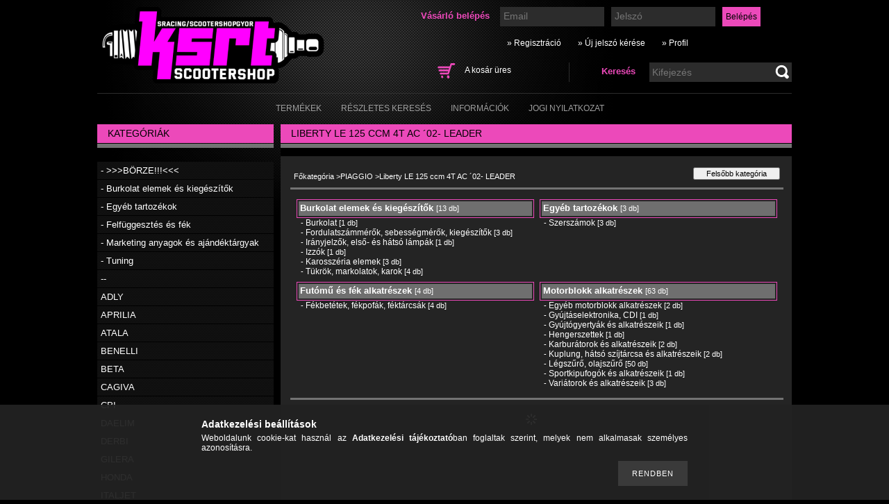

--- FILE ---
content_type: text/html; charset=UTF-8
request_url: http://scootershopgyor.hu/sct/530402/Liberty-LE-125-ccm-4T-AC-02-LEADER
body_size: 14462
content:
<!DOCTYPE html PUBLIC "-//W3C//DTD XHTML 1.0 Transitional//EN" "http://www.w3.org/TR/xhtml1/DTD/xhtml1-transitional.dtd">
<html xmlns="http://www.w3.org/1999/xhtml" lang="hu" xml:lang="hu" lang="hu" xml:lang="hu">
<head>
<meta http-equiv="Content-Type" content="text/html; charset=utf-8">
<meta http-equiv="Content-Language" content="HU">
<meta http-equiv="Cache-Control" content="no-cache">
<meta name="description" content="Liberty LE 125 ccm 4T AC &acute;02- LEADER, PIAGGIO, Robogó alkatrészek a legjobb áron!">
<meta name="robots" content="index, follow">
<meta http-equiv="X-UA-Compatible" content="IE=Edge">
<meta property="og:site_name" content="Scootershop robogó tuning alkatrész" />
<meta property="og:title" content="Liberty LE 125 ccm 4T AC &acute;02- LEADER - PIAGGIO - Scoot">
<meta property="og:description" content="Liberty LE 125 ccm 4T AC &acute;02- LEADER, PIAGGIO, Robogó alkatrészek a legjobb áron!">
<meta property="og:type" content="website">
<meta property="og:url" content="http://scootershopgyor.hu/sct/530402/Liberty-LE-125-ccm-4T-AC-02-LEADER">

<title>Liberty LE 125 ccm 4T AC &acute;02- LEADER - PIAGGIO - Scoot</title>


<script type="text/javascript">
var service_type="shop";
var shop_url_main="http://scootershopgyor.hu";
var actual_lang="hu";
var money_len="0";
var money_thousend=" ";
var money_dec=",";
var shop_id=6087;
var unas_design_url="http:"+"/"+"/"+"scootershopgyor.hu"+"/"+"!common_design"+"/"+"base"+"/"+"000404"+"/";
var unas_design_code='000404';
var unas_base_design_code='2';
var unas_design_ver=2;
var unas_design_subver=0;
var unas_shop_url='http://scootershopgyor.hu';
var price_nullcut_disable=1;
var config_plus=new Array();
config_plus['cart_redirect']=1;
config_plus['money_type']='Ft';
config_plus['money_type_display']='Ft';
var lang_text=new Array();

var UNAS = UNAS || {};
UNAS.shop={"base_url":'http://scootershopgyor.hu',"domain":'scootershopgyor.hu',"username":'scootershop',"id":6087,"lang":'hu',"currency_type":'Ft',"currency_code":'HUF',"currency_rate":'1',"currency_length":0,"base_currency_length":0,"canonical_url":'http://scootershopgyor.hu/sct/530402/Liberty-LE-125-ccm-4T-AC-02-LEADER'};
UNAS.design={"code":'000404',"page":'cat'};
UNAS.api_auth="33eb9bb307bf5d77ae64b45bfefbf15a";
UNAS.customer={"email":'',"id":0,"group_id":0,"without_registration":0};
UNAS.shop["category_id"]="530402";
UNAS.shop["only_private_customer_can_purchase"] = false;
 

UNAS.text = {
    "button_overlay_close": `Bezár`,
    "popup_window": `Felugró ablak`,
    "list": `lista`,
    "updating_in_progress": `frissítés folyamatban`,
    "updated": `frissítve`,
    "is_opened": `megnyitva`,
    "is_closed": `bezárva`,
    "deleted": `törölve`,
    "consent_granted": `hozzájárulás megadva`,
    "consent_rejected": `hozzájárulás elutasítva`,
    "field_is_incorrect": `mező hibás`,
    "error_title": `Hiba!`,
    "product_variants": `termék változatok`,
    "product_added_to_cart": `A termék a kosárba került`,
    "product_added_to_cart_with_qty_problem": `A termékből csak [qty_added_to_cart] [qty_unit] került kosárba`,
    "product_removed_from_cart": `A termék törölve a kosárból`,
    "reg_title_name": `Név`,
    "reg_title_company_name": `Cégnév`,
    "number_of_items_in_cart": `Kosárban lévő tételek száma`,
    "cart_is_empty": `A kosár üres`,
    "cart_updated": `A kosár frissült`
};


UNAS.text["delete_from_compare"]= `Törlés összehasonlításból`;
UNAS.text["comparison"]= `Összehasonlítás`;

UNAS.text["delete_from_favourites"]= `Törlés a kedvencek közül`;
UNAS.text["add_to_favourites"]= `Kedvencekhez`;






window.lazySizesConfig=window.lazySizesConfig || {};
window.lazySizesConfig.loadMode=1;
window.lazySizesConfig.loadHidden=false;

window.dataLayer = window.dataLayer || [];
function gtag(){dataLayer.push(arguments)};
gtag('js', new Date());
</script>

<script src="http://scootershopgyor.hu/!common_packages/jquery/jquery-1.7.2.js?mod_time=1759314984" type="text/javascript"></script>
<script src="http://scootershopgyor.hu/!common_packages/jquery/plugins/bgiframe/bgiframe.js?mod_time=1759314984" type="text/javascript"></script>
<script src="http://scootershopgyor.hu/!common_packages/jquery/plugins/ajaxqueue/ajaxqueue.js?mod_time=1759314984" type="text/javascript"></script>
<script src="http://scootershopgyor.hu/!common_packages/jquery/plugins/color/color.js?mod_time=1759314984" type="text/javascript"></script>
<script src="http://scootershopgyor.hu/!common_packages/jquery/plugins/autocomplete/autocomplete.js?mod_time=1759314984" type="text/javascript"></script>
<script src="http://scootershopgyor.hu/!common_packages/jquery/plugins/cookie/cookie.js?mod_time=1759314984" type="text/javascript"></script>
<script src="http://scootershopgyor.hu/!common_packages/jquery/plugins/tools/tools-1.2.7.js?mod_time=1759314984" type="text/javascript"></script>
<script src="http://scootershopgyor.hu/!common_packages/jquery/plugins/nivoslider/nivoslider.js?mod_time=1759314984" type="text/javascript"></script>
<script src="http://scootershopgyor.hu/!common_packages/jquery/own/shop_common/exploded/common.js?mod_time=1764831093" type="text/javascript"></script>
<script src="http://scootershopgyor.hu/!common_packages/jquery/own/shop_common/exploded/common_overlay.js?mod_time=1759314984" type="text/javascript"></script>
<script src="http://scootershopgyor.hu/!common_packages/jquery/own/shop_common/exploded/common_shop_popup.js?mod_time=1759314984" type="text/javascript"></script>
<script src="http://scootershopgyor.hu/!common_packages/jquery/own/shop_common/exploded/common_start_checkout.js?mod_time=1759314984" type="text/javascript"></script>
<script src="http://scootershopgyor.hu/!common_packages/jquery/own/shop_common/exploded/design_1500.js?mod_time=1759314984" type="text/javascript"></script>
<script src="http://scootershopgyor.hu/!common_packages/jquery/own/shop_common/exploded/function_change_address_on_order_methods.js?mod_time=1759314984" type="text/javascript"></script>
<script src="http://scootershopgyor.hu/!common_packages/jquery/own/shop_common/exploded/function_check_password.js?mod_time=1759314984" type="text/javascript"></script>
<script src="http://scootershopgyor.hu/!common_packages/jquery/own/shop_common/exploded/function_check_zip.js?mod_time=1767692285" type="text/javascript"></script>
<script src="http://scootershopgyor.hu/!common_packages/jquery/own/shop_common/exploded/function_compare.js?mod_time=1759314984" type="text/javascript"></script>
<script src="http://scootershopgyor.hu/!common_packages/jquery/own/shop_common/exploded/function_customer_addresses.js?mod_time=1759314984" type="text/javascript"></script>
<script src="http://scootershopgyor.hu/!common_packages/jquery/own/shop_common/exploded/function_delivery_point_select.js?mod_time=1759314984" type="text/javascript"></script>
<script src="http://scootershopgyor.hu/!common_packages/jquery/own/shop_common/exploded/function_favourites.js?mod_time=1759314984" type="text/javascript"></script>
<script src="http://scootershopgyor.hu/!common_packages/jquery/own/shop_common/exploded/function_infinite_scroll.js?mod_time=1759314984" type="text/javascript"></script>
<script src="http://scootershopgyor.hu/!common_packages/jquery/own/shop_common/exploded/function_language_and_currency_change.js?mod_time=1759314984" type="text/javascript"></script>
<script src="http://scootershopgyor.hu/!common_packages/jquery/own/shop_common/exploded/function_param_filter.js?mod_time=1764233415" type="text/javascript"></script>
<script src="http://scootershopgyor.hu/!common_packages/jquery/own/shop_common/exploded/function_postsale.js?mod_time=1759314984" type="text/javascript"></script>
<script src="http://scootershopgyor.hu/!common_packages/jquery/own/shop_common/exploded/function_product_print.js?mod_time=1759314984" type="text/javascript"></script>
<script src="http://scootershopgyor.hu/!common_packages/jquery/own/shop_common/exploded/function_product_subscription.js?mod_time=1759314984" type="text/javascript"></script>
<script src="http://scootershopgyor.hu/!common_packages/jquery/own/shop_common/exploded/function_recommend.js?mod_time=1759314984" type="text/javascript"></script>
<script src="http://scootershopgyor.hu/!common_packages/jquery/own/shop_common/exploded/function_saved_cards.js?mod_time=1759314984" type="text/javascript"></script>
<script src="http://scootershopgyor.hu/!common_packages/jquery/own/shop_common/exploded/function_saved_filter_delete.js?mod_time=1759314984" type="text/javascript"></script>
<script src="http://scootershopgyor.hu/!common_packages/jquery/own/shop_common/exploded/function_search_smart_placeholder.js?mod_time=1759314984" type="text/javascript"></script>
<script src="http://scootershopgyor.hu/!common_packages/jquery/own/shop_common/exploded/function_vote.js?mod_time=1759314984" type="text/javascript"></script>
<script src="http://scootershopgyor.hu/!common_packages/jquery/own/shop_common/exploded/page_cart.js?mod_time=1767791927" type="text/javascript"></script>
<script src="http://scootershopgyor.hu/!common_packages/jquery/own/shop_common/exploded/page_customer_addresses.js?mod_time=1759314984" type="text/javascript"></script>
<script src="http://scootershopgyor.hu/!common_packages/jquery/own/shop_common/exploded/page_order_checkout.js?mod_time=1759314984" type="text/javascript"></script>
<script src="http://scootershopgyor.hu/!common_packages/jquery/own/shop_common/exploded/page_order_details.js?mod_time=1759314984" type="text/javascript"></script>
<script src="http://scootershopgyor.hu/!common_packages/jquery/own/shop_common/exploded/page_order_methods.js?mod_time=1760086915" type="text/javascript"></script>
<script src="http://scootershopgyor.hu/!common_packages/jquery/own/shop_common/exploded/page_order_return.js?mod_time=1759314984" type="text/javascript"></script>
<script src="http://scootershopgyor.hu/!common_packages/jquery/own/shop_common/exploded/page_order_send.js?mod_time=1759314984" type="text/javascript"></script>
<script src="http://scootershopgyor.hu/!common_packages/jquery/own/shop_common/exploded/page_order_subscriptions.js?mod_time=1759314984" type="text/javascript"></script>
<script src="http://scootershopgyor.hu/!common_packages/jquery/own/shop_common/exploded/page_order_verification.js?mod_time=1759314984" type="text/javascript"></script>
<script src="http://scootershopgyor.hu/!common_packages/jquery/own/shop_common/exploded/page_product_details.js?mod_time=1759314984" type="text/javascript"></script>
<script src="http://scootershopgyor.hu/!common_packages/jquery/own/shop_common/exploded/page_product_list.js?mod_time=1759314984" type="text/javascript"></script>
<script src="http://scootershopgyor.hu/!common_packages/jquery/own/shop_common/exploded/page_product_reviews.js?mod_time=1759314984" type="text/javascript"></script>
<script src="http://scootershopgyor.hu/!common_packages/jquery/own/shop_common/exploded/page_reg.js?mod_time=1759314984" type="text/javascript"></script>

<link href="http://scootershopgyor.hu/!common_packages/jquery/plugins/autocomplete/autocomplete.css?mod_time=1759314984" rel="stylesheet" type="text/css">
<link href="http://scootershopgyor.hu/!common_design/base/000001/css/common.css?mod_time=1763385135" rel="stylesheet" type="text/css">
<link href="http://scootershopgyor.hu/!common_design/base/000001/css/page.css?mod_time=1759314985" rel="stylesheet" type="text/css">
<link href="http://scootershopgyor.hu/!common_design/base/000002/css/page_artlist_2.css?mod_time=1759314985" rel="stylesheet" type="text/css">
<link href="http://scootershopgyor.hu/!common_design/base/000001/css/box.css?mod_time=1759314985" rel="stylesheet" type="text/css">
<link href="http://scootershopgyor.hu/!common_design/base/000404/css/layout.css?mod_time=1759314986" rel="stylesheet" type="text/css">
<link href="http://scootershopgyor.hu/!common_design/base/000001/css/design.css?mod_time=1759314985" rel="stylesheet" type="text/css">
<link href="http://scootershopgyor.hu/!common_design/base/000404/css/design_custom.css?mod_time=1759314986" rel="stylesheet" type="text/css">
<link href="http://scootershopgyor.hu/!common_design/base/000404/css/custom.css?mod_time=1759314986" rel="stylesheet" type="text/css">

<link href="http://scootershopgyor.hu/sct/530402/Liberty-LE-125-ccm-4T-AC-02-LEADER" rel="canonical">
<link href="http://scootershopgyor.hu/shop_ordered/6087/design_pic/favicon.ico" rel="shortcut icon">
<script type="text/javascript">
        gtag('consent', 'default', {
           'ad_storage': 'granted',
           'ad_user_data': 'granted',
           'ad_personalization': 'granted',
           'analytics_storage': 'granted',
           'functionality_storage': 'granted',
           'personalization_storage': 'granted',
           'security_storage': 'granted'
        });

    
        gtag('consent', 'update', {
           'ad_storage': 'granted',
           'ad_user_data': 'granted',
           'ad_personalization': 'granted',
           'analytics_storage': 'granted',
           'functionality_storage': 'granted',
           'personalization_storage': 'granted',
           'security_storage': 'granted'
        });

        </script>
    
</head>

<body class='design_ver2' id="ud_shop_cat">
<div id="image_to_cart" style="display:none; position:absolute; z-index:100000;"></div>
<div class="overlay_common overlay_warning" id="overlay_cart_add"></div>
<script type="text/javascript">$(document).ready(function(){ overlay_init("cart_add",{"onBeforeLoad":false}); });</script>
<div class="overlay_common overlay_dialog" id="overlay_save_filter"></div>
<script type="text/javascript">$(document).ready(function(){ overlay_init("save_filter",{"closeOnEsc":true,"closeOnClick":true}); });</script>
<div id="overlay_login_outer"></div>	
	<script type="text/javascript">
	$(document).ready(function(){
	    var login_redir_init="";

		$("#overlay_login_outer").overlay({
			onBeforeLoad: function() {
                var login_redir_temp=login_redir_init;
                if (login_redir_act!="") {
                    login_redir_temp=login_redir_act;
                    login_redir_act="";
                }

									$.ajax({
						type: "GET",
						async: true,
						url: "http://scootershopgyor.hu/shop_ajax/ajax_popup_login.php",
						data: {
							shop_id:"6087",
							lang_master:"hu",
                            login_redir:login_redir_temp,
							explicit:"ok",
							get_ajax:"1"
						},
						success: function(data){
							$("#overlay_login_outer").html(data);
							if (unas_design_ver >= 5) $("#overlay_login_outer").modal('show');
							$('#overlay_login1 input[name=shop_pass_login]').keypress(function(e) {
								var code = e.keyCode ? e.keyCode : e.which;
								if(code.toString() == 13) {		
									document.form_login_overlay.submit();		
								}	
							});	
						}
					});
								},
			top: 200,
			mask: {
	color: "#000000",
	loadSpeed: 200,
	maskId: "exposeMaskOverlay",
	opacity: 0.7
},
			closeOnClick: (config_plus['overlay_close_on_click_forced'] === 1),
			onClose: function(event, overlayIndex) {
				$("#login_redir").val("");
			},
			load: false
		});
		
			});
	function overlay_login() {
		$(document).ready(function(){
			$("#overlay_login_outer").overlay().load();
		});
	}
	function overlay_login_remind() {
        if (unas_design_ver >= 5) {
            $("#overlay_remind").overlay().load();
        } else {
            $(document).ready(function () {
                $("#overlay_login_outer").overlay().close();
                setTimeout('$("#overlay_remind").overlay().load();', 250);
            });
        }
	}

    var login_redir_act="";
    function overlay_login_redir(redir) {
        login_redir_act=redir;
        $("#overlay_login_outer").overlay().load();
    }
	</script>  
	<div class="overlay_common overlay_info" id="overlay_remind"></div>
<script type="text/javascript">$(document).ready(function(){ overlay_init("remind",[]); });</script>

	<script type="text/javascript">
    	function overlay_login_error_remind() {
		$(document).ready(function(){
			load_login=0;
			$("#overlay_error").overlay().close();
			setTimeout('$("#overlay_remind").overlay().load();', 250);	
		});
	}
	</script>  
	<div class="overlay_common overlay_info" id="overlay_newsletter"></div>
<script type="text/javascript">$(document).ready(function(){ overlay_init("newsletter",[]); });</script>

<script type="text/javascript">
function overlay_newsletter() {
    $(document).ready(function(){
        $("#overlay_newsletter").overlay().load();
    });
}
</script>
<div class="overlay_common overlay_error" id="overlay_script"></div>
<script type="text/javascript">$(document).ready(function(){ overlay_init("script",[]); });</script>
    <script>
    $(document).ready(function() {
        $.ajax({
            type: "GET",
            url: "http://scootershopgyor.hu/shop_ajax/ajax_stat.php",
            data: {master_shop_id:"6087",get_ajax:"1"}
        });
    });
    </script>
    

<div id='banner_popup_content'></div>

<!--display none begin-->

<!--display none end-->

<div id="container">
	
	<div id="header">
    	<div id="header_container">
        	<div id='head_content'><!-- UnasElement {type:slide} -->
<div id="head_slide" class="nivoSlider" style="width:400px; height:110px;">
	<a id="head_slide_0" href="http://scootershopgyor.hu/"><img src="http://scootershopgyor.hu/shop_pic.php?time=1612276180&width=400&height=110&design_element=head_slide_0.png" width="400" height="110" border="0" title="Kokusz Scooter Racing Team" alt="Kokusz Scooter Racing Team" style="width:400px; height:110px;" /></a>
</div>
</div>
            <div id="header_content">
            	<div id="header_login">
                    <div id='box_login_content' class='box_content'>
    
        

        
        

        
            
                <form name="form_login" action="http://scootershopgyor.hu/shop_logincheck.php" method="post"><input name="file_back" type="hidden" value="/sct/530402/Liberty-LE-125-ccm-4T-AC-02-LEADER"><input type="hidden" name="login_redir" value="" id="login_redir">
                <div class='box_login_field' id='box_login_email'><label><span class="text_small">Email:</span></label><span class="text_input"><input name="shop_user_login" id="shop_user_login" type="text" maxlength="100" class="text_small" placeholder="Email" /></span></div>
                <div class='box_login_field' id='box_login_pass'><label><span class="text_small">Jelszó:</span></label><span class="text_input"><input name="shop_pass_login" id="shop_pass_login" type="password" maxlength="100" class="text_small" placeholder="Jelszó" /></span></div>
                
                <div class='box_login_button'><span class='text_button'><input name="Submit" type="submit" value="Belépés" class="text_small" /></span></div>
                
                
                </form>
            

            
        

    
</div> 
                    <div id="login_title"><h3>Vásárló belépés</h3></div>
                </div>
             	<div id="header_nav">               
                    <ul>
                        <li class="header_pd0"><a href="http://scootershopgyor.hu/shop_reg.php"><strong>&raquo; Regisztráció</strong></a></li>
                        <li>
    

        
        <script type='text/javascript'>
            function overlay_remind() {
                $(document).ready(function(){
                    $("#overlay_remind").overlay().load();
                });
            }
        </script>
        <a href="javascript:overlay_remind();" class="text_normal">&raquo; Új jelszó kérése</a>
        

        

    
</li> 
                        <li><a href="http://scootershopgyor.hu/shop_order_track.php"><strong>&raquo; Profil</strong></a></li>           
                    </ul>   
                </div> 
                <div id="header_search_cart">              
                	<div id="header_search">                
                		<div id="search_title"><h3>Keresés</h3></div>
                		<div id='box_search_content' class='box_content'>
    <form name="form_include_search" id="form_include_search" action="http://scootershopgyor.hu/shop_search.php" method="get">
        <div class='box_search_field'><label><span class="text_small">Kifejezés:</span></label><span class="text_input"><input name="q" id="box_search_input" type="text" maxlength="255" class="text_small js-search-input" value="" placeholder="Kifejezés" /></span></div>
        <div class='box_search_button'><span class="text_button"><input type="submit" value="" class="text_small" /></span></div>
    </form>
</div>
                        <div class="clear_fix"></div> 
                    </div>
                    <div id="header_cart">
                        <div id="shop_cart"></div>
                        <div id='box_cart_content' class='box_content'>

    

    

    
        <div class='box_cart_item'>
            <a href='http://scootershopgyor.hu/shop_cart.php' class='text_small'>
                <span class='text_small'>
                    

                    

                    
                        <span class='box_cart_empty'>A kosár üres</span>
                        
                    
                </span>
            </a>
        </div>
    

    

    

    

    

    

    
        <script type="text/javascript">
            $("#header_cart").click(function() {
                document.location.href="http://scootershopgyor.hu/shop_cart.php";
            });
        </script>
    

</div>
                        <div class="clear_fix"></div>
                    </div>                      
                    <div class="clear_fix"></div> 
                </div>        
            </div>
            <div class="clear_fix"></div> 
        </div>	
        <div id="header_menu">
        	<div id="menu_content3"><ul><li class="menu_item_1"><span class="menu_item_inner"><a href="http://scootershopgyor.hu/sct/0/"><strong>Termékek</strong></a></span></li><li class="menu_item_2"><span class="menu_item_inner"><a href="http://scootershopgyor.hu/shop_searchcomplex.php"><strong>Részletes keresés</strong></a></span></li><li class="menu_item_3"><span class="menu_item_inner"><a href="http://scootershopgyor.hu/shop_contact.php"><strong>Információk</strong></a></span></li><li class="menu_item_4"><span class="menu_item_inner"><a href="http://scootershopgyor.hu/shop_help.php"><strong>Jogi Nyilatkozat</strong></a></span></li></ul></div><script type="text/javascript">
	$("#menu_content3 a").each(function() {
		if($(this).attr("href")==document.location.href) {
			$(this).parents("li:first").addClass("selected_menu");
		}
	});
</script>

        </div>
    </div>
    
    <div id="content">
        <div id="content_container_outer"><div id="content_container"><div id="content_container_inner">    
        	
            <div id="left">
                <div id="box_left">
                
                                        
                
                    <div id='box_container_shop_cat' class='box_container_1'>
                    <div class="box_left_title">Kategóriák</div>
                    <div class="box_left_bg"></div>
                    <div class="box_left_container"><div id='box_cat_content' class='box_content box_cat_type_normal'><ul id='box_cat_main'><li id='box_cat_1_368581' class=''><span class='text_small box_cat_style0 box_cat_level0 text_style_strong'><a href='http://scootershopgyor.hu/spl/368581/-BORZE' class='text_small text_style_strong box_cat_click_level0' > - >>>BÖRZE!!!<<<</a></span></li><li id='box_cat_1_771443' class=' hasChildren'><span class='text_small box_cat_style0 box_cat_level0 text_style_strong'><a href='http://scootershopgyor.hu/sct/771443/-Burkolat-elemek-es-kiegeszitok' class='text_small text_style_strong box_cat_click_level0' >- Burkolat elemek és kiegészítők</a></span></li><li id='box_cat_1_672072' class=' hasChildren'><span class='text_small box_cat_style0 box_cat_level0 text_style_strong'><a href='http://scootershopgyor.hu/sct/672072/-Egyeb-tartozekok' class='text_small text_style_strong box_cat_click_level0' >- Egyéb tartozékok</a></span></li><li id='box_cat_1_535178' class=' hasChildren'><span class='text_small box_cat_style0 box_cat_level0 text_style_strong'><a href='http://scootershopgyor.hu/sct/535178/-Felfuggesztes-es-fek' class='text_small text_style_strong box_cat_click_level0' >- Felfüggesztés és fék</a></span></li><li id='box_cat_1_917335' class=''><span class='text_small box_cat_style0 box_cat_level0 text_style_strong'><a href='http://scootershopgyor.hu/spl/917335/-Marketing-anyagok-es-ajandektargyak' class='text_small text_style_strong box_cat_click_level0' >- Marketing anyagok és ajándéktárgyak</a></span></li><li id='box_cat_1_568497' class=' hasChildren'><span class='text_small box_cat_style0 box_cat_level0 text_style_strong'><a href='http://scootershopgyor.hu/sct/568497/-Tuning' class='text_small text_style_strong box_cat_click_level0' >- Tuning</a></span></li><li id='box_cat_1_722729' class=' hasChildren'><span class='text_small box_cat_style0 box_cat_level0 text_style_strong'><a href='http://scootershopgyor.hu/sct/722729/' class='text_small text_style_strong box_cat_click_level0' >--</a></span></li><li id='box_cat_1_471471' class=' hasChildren'><span class='text_small box_cat_style0 box_cat_level0 text_style_strong'><a href='http://scootershopgyor.hu/sct/471471/ADLY' class='text_small text_style_strong box_cat_click_level0' >ADLY</a></span></li><li id='box_cat_1_114186' class=' hasChildren'><span class='text_small box_cat_style0 box_cat_level0 text_style_strong'><a href='http://scootershopgyor.hu/sct/114186/APRILIA' class='text_small text_style_strong box_cat_click_level0' >APRILIA</a></span></li><li id='box_cat_1_527092' class=' hasChildren'><span class='text_small box_cat_style0 box_cat_level0 text_style_strong'><a href='http://scootershopgyor.hu/sct/527092/ATALA' class='text_small text_style_strong box_cat_click_level0' >ATALA</a></span></li><li id='box_cat_1_449522' class=' hasChildren'><span class='text_small box_cat_style0 box_cat_level0 text_style_strong'><a href='http://scootershopgyor.hu/sct/449522/BENELLI' class='text_small text_style_strong box_cat_click_level0' >BENELLI</a></span></li><li id='box_cat_1_871513' class=' hasChildren'><span class='text_small box_cat_style0 box_cat_level0 text_style_strong'><a href='http://scootershopgyor.hu/sct/871513/BETA' class='text_small text_style_strong box_cat_click_level0' >BETA</a></span></li><li id='box_cat_1_137179' class=' hasChildren'><span class='text_small box_cat_style0 box_cat_level0 text_style_strong'><a href='http://scootershopgyor.hu/sct/137179/CAGIVA' class='text_small text_style_strong box_cat_click_level0' >CAGIVA</a></span></li><li id='box_cat_1_152865' class=' hasChildren'><span class='text_small box_cat_style0 box_cat_level0 text_style_strong'><a href='http://scootershopgyor.hu/sct/152865/CPI' class='text_small text_style_strong box_cat_click_level0' >CPI</a></span></li><li id='box_cat_1_109878' class=' hasChildren'><span class='text_small box_cat_style0 box_cat_level0 text_style_strong'><a href='http://scootershopgyor.hu/sct/109878/DAELIM' class='text_small text_style_strong box_cat_click_level0' >DAELIM</a></span></li><li id='box_cat_1_170213' class=' hasChildren'><span class='text_small box_cat_style0 box_cat_level0 text_style_strong'><a href='http://scootershopgyor.hu/sct/170213/DERBI' class='text_small text_style_strong box_cat_click_level0' >DERBI</a></span></li><li id='box_cat_1_915252' class=' hasChildren'><span class='text_small box_cat_style0 box_cat_level0 text_style_strong'><a href='http://scootershopgyor.hu/sct/915252/GILERA' class='text_small text_style_strong box_cat_click_level0' >GILERA</a></span></li><li id='box_cat_1_366872' class=' hasChildren'><span class='text_small box_cat_style0 box_cat_level0 text_style_strong'><a href='http://scootershopgyor.hu/sct/366872/HONDA' class='text_small text_style_strong box_cat_click_level0' >HONDA</a></span></li><li id='box_cat_1_212125' class=' hasChildren'><span class='text_small box_cat_style0 box_cat_level0 text_style_strong'><a href='http://scootershopgyor.hu/sct/212125/ITALJET' class='text_small text_style_strong box_cat_click_level0' >ITALJET</a></span></li><li id='box_cat_1_655524' class=' hasChildren'><span class='text_small box_cat_style0 box_cat_level0 text_style_strong'><a href='http://scootershopgyor.hu/sct/655524/KEEWAY' class='text_small text_style_strong box_cat_click_level0' >KEEWAY</a></span></li><li id='box_cat_1_869601' class=' hasChildren'><span class='text_small box_cat_style0 box_cat_level0 text_style_strong'><a href='http://scootershopgyor.hu/sct/869601/KYMCO' class='text_small text_style_strong box_cat_click_level0' >KYMCO</a></span></li><li id='box_cat_1_202154' class=' hasChildren'><span class='text_small box_cat_style0 box_cat_level0 text_style_strong'><a href='http://scootershopgyor.hu/sct/202154/MALAGUTI' class='text_small text_style_strong box_cat_click_level0' >MALAGUTI</a></span></li><li id='box_cat_1_225387' class=' hasChildren'><span class='text_small box_cat_style0 box_cat_level0 text_style_strong'><a href='http://scootershopgyor.hu/sct/225387/MBK' class='text_small text_style_strong box_cat_click_level0' >MBK</a></span></li><li id='box_cat_1_447485' class=' hasChildren'><span class='text_small box_cat_style0 box_cat_level0 text_style_strong'><a href='http://scootershopgyor.hu/sct/447485/MOTOWELL' class='text_small text_style_strong box_cat_click_level0' >MOTOWELL</a></span></li><li id='box_cat_1_485887' class=' hasChildren'><span class='text_small box_cat_style0 box_cat_level0 text_style_strong'><a href='http://scootershopgyor.hu/sct/485887/PEUGEOT' class='text_small text_style_strong box_cat_click_level0' >PEUGEOT</a></span></li><li id='box_cat_1_865073' class=' open'><span class='text_small box_cat_style0 box_cat_level0 text_style_strong'><a href='http://scootershopgyor.hu/sct/865073/PIAGGIO' class='text_small text_style_strong box_cat_click_level0' >PIAGGIO</a></span><ul><li id='box_cat_2_557142' class=' hasChildren'><span class='text_small box_cat_style1 box_cat_level2'><a href='http://scootershopgyor.hu/sct/557142/Beverly-euro-3-125-ccm-4T-LC-ZAPM28900' class='text_small box_cat_click_level2' >Beverly (euro 3) 125 ccm 4T LC ZAPM28900</a></span></li><li id='box_cat_2_861748' class=' hasChildren'><span class='text_small box_cat_style1 box_cat_level2'><a href='http://scootershopgyor.hu/sct/861748/Beverly-125-ccm-4T-LC-02-06-ZAPM281' class='text_small box_cat_click_level2' >Beverly 125 ccm 4T LC &acute;02-&acute;06 ZAPM281</a></span></li><li id='box_cat_2_770967' class=' hasChildren'><span class='text_small box_cat_style1 box_cat_level2'><a href='http://scootershopgyor.hu/sct/770967/Beverly-125-ccm-4T-LC-04-07-ZAPM284-ZAPM289' class='text_small box_cat_click_level2' >Beverly 125 ccm 4T LC &acute;04-&acute;07 ZAPM284- ZAPM289</a></span></li><li id='box_cat_2_483678' class=' hasChildren'><span class='text_small box_cat_style1 box_cat_level2'><a href='http://scootershopgyor.hu/sct/483678/Beverly-200-ccm-4T-LC-02-06-LEADER' class='text_small box_cat_click_level2' >Beverly 200 ccm 4T LC &acute;02-&acute;06 LEADER</a></span></li><li id='box_cat_2_233376' class=' hasChildren'><span class='text_small box_cat_style1 box_cat_level2'><a href='http://scootershopgyor.hu/sct/233376/Beverly-500-ccm-4T-LC-euro-2-3' class='text_small box_cat_click_level2' >Beverly 500 ccm 4T LC euro 2-3</a></span></li><li id='box_cat_2_102533' class=' hasChildren'><span class='text_small box_cat_style1 box_cat_level2'><a href='http://scootershopgyor.hu/sct/102533/Beverly-i-e-125-ccm-4T-LC-10-ZAPM691' class='text_small box_cat_click_level2' >Beverly i.e. 125 ccm 4T LC &acute;10- ZAPM691</a></span></li><li id='box_cat_2_176612' class=' hasChildren'><span class='text_small box_cat_style1 box_cat_level2'><a href='http://scootershopgyor.hu/sct/176612/Beverly-i-e-300-ccm-4T-LC-M28M' class='text_small box_cat_click_level2' >Beverly i.e. 300 ccm 4T LC M28M</a></span></li><li id='box_cat_2_206654' class=' hasChildren'><span class='text_small box_cat_style1 box_cat_level2'><a href='http://scootershopgyor.hu/sct/206654/Beverly-i-e-400-ccm-4T-LC-euro-3-M345M' class='text_small box_cat_click_level2' >Beverly i.e. 400 ccm 4T LC euro 3 M345M</a></span></li><li id='box_cat_2_903676' class=' hasChildren'><span class='text_small box_cat_style1 box_cat_level2'><a href='http://scootershopgyor.hu/sct/903676/Beverly-i-e-RST4V-euro-3-300-ccm-4T-LC-10-M692M' class='text_small box_cat_click_level2' >Beverly i.e. RST4V (euro 3) 300 ccm 4T LC &acute;10- M692M</a></span></li><li id='box_cat_2_808390' class=' hasChildren'><span class='text_small box_cat_style1 box_cat_level2'><a href='http://scootershopgyor.hu/sct/808390/Beverly-S-i-e-250-ccm-4T-LC-euro-3-ZAPM28' class='text_small box_cat_click_level2' >Beverly S i.e. 250 ccm 4T LC euro 3 ZAPM28</a></span></li><li id='box_cat_2_492953' class=' hasChildren'><span class='text_small box_cat_style1 box_cat_level2'><a href='http://scootershopgyor.hu/sct/492953/Beverly-Sport-Touring-i-e-euro-3-350-ccm-4T-LC-11' class='text_small box_cat_click_level2' >Beverly Sport Touring i.e. (euro 3) 350 ccm 4T LC &acute;11- ZAPM69300</a></span></li><li id='box_cat_2_386237' class=' hasChildren'><span class='text_small box_cat_style1 box_cat_level2'><a href='http://scootershopgyor.hu/sct/386237/Beverly-Tourer-euro-3-125-ccm-4T-LC-ZAPM28901' class='text_small box_cat_click_level2' >Beverly Tourer (euro 3) 125 ccm 4T LC ZAPM28901</a></span></li><li id='box_cat_2_791439' class=' hasChildren'><span class='text_small box_cat_style1 box_cat_level2'><a href='http://scootershopgyor.hu/sct/791439/Boss-50-ccm-2T-AC' class='text_small box_cat_click_level2' >Boss 50 ccm 2T AC</a></span></li><li id='box_cat_2_450403' class=' hasChildren'><span class='text_small box_cat_style1 box_cat_level2'><a href='http://scootershopgyor.hu/sct/450403/Diesis-50-ccm-2T-AC-01' class='text_small box_cat_click_level2' >Diesis 50 ccm 2T AC &acute;01-</a></span></li><li id='box_cat_2_991359' class=' hasChildren'><span class='text_small box_cat_style1 box_cat_level2'><a href='http://scootershopgyor.hu/sct/991359/Fly-125-150-ccm-4T-AC-04-08-LEADER' class='text_small box_cat_click_level2' >Fly 125/150 ccm 4T AC ´04-´08 LEADER</a></span></li><li id='box_cat_2_432806' class=' hasChildren'><span class='text_small box_cat_style1 box_cat_level2'><a href='http://scootershopgyor.hu/sct/432806/Fly-50-ccm-2T-AC-05' class='text_small box_cat_click_level2' >Fly 50 ccm 2T AC &acute;05-</a></span></li><li id='box_cat_2_118708' class=' hasChildren'><span class='text_small box_cat_style1 box_cat_level2'><a href='http://scootershopgyor.hu/sct/118708/Fly-50-ccm-4T-AC-05' class='text_small box_cat_click_level2' >Fly 50 ccm 4T AC &acute;05-</a></span></li><li id='box_cat_2_649689' class=' hasChildren'><span class='text_small box_cat_style1 box_cat_level2'><a href='http://scootershopgyor.hu/sct/649689/Free-100-ccm-4T-AC' class='text_small box_cat_click_level2' >Free 100 ccm 4T AC</a></span></li><li id='box_cat_2_615478' class=' hasChildren'><span class='text_small box_cat_style1 box_cat_level2'><a href='http://scootershopgyor.hu/sct/615478/Free-50-ccm-2T-AC-FCS2T' class='text_small box_cat_click_level2' >Free 50 ccm 2T AC FCS2T</a></span></li><li id='box_cat_2_189615' class=' hasChildren'><span class='text_small box_cat_style1 box_cat_level2'><a href='http://scootershopgyor.hu/sct/189615/Hexagon-125-ccm-2T-LC-94-97-EXS1T' class='text_small box_cat_click_level2' >Hexagon 125 ccm 2T LC &acute;94-&acute;97 EXS1T</a></span></li><li id='box_cat_2_575082' class=' hasChildren'><span class='text_small box_cat_style1 box_cat_level2'><a href='http://scootershopgyor.hu/sct/575082/Hexagon-150-ccm-2T-LC-94-97-EXV1T' class='text_small box_cat_click_level2' >Hexagon 150 ccm 2T LC &acute;94-&acute;97 EXV1T</a></span></li><li id='box_cat_2_798811' class=' hasChildren'><span class='text_small box_cat_style1 box_cat_level2'><a href='http://scootershopgyor.hu/sct/798811/Hexagon-250-ccm-4T-LC' class='text_small box_cat_click_level2' >Hexagon 250 ccm 4T LC</a></span></li><li id='box_cat_2_121399' class=' hasChildren'><span class='text_small box_cat_style1 box_cat_level2'><a href='http://scootershopgyor.hu/sct/121399/Hexagon-GT-S-GTX-150-ccm-4T-LC-01-ZAPM' class='text_small box_cat_click_level2' >Hexagon GT-S - GTX 150 ccm 4T LC &acute;01 ZAPM</a></span></li><li id='box_cat_2_799484' class=' hasChildren'><span class='text_small box_cat_style1 box_cat_level2'><a href='http://scootershopgyor.hu/sct/799484/Hexagon-LX-125-ccm-2T-LC-98-99-ZAPM05' class='text_small box_cat_click_level2' >Hexagon LX 125 ccm 2T LC &acute;98-&acute;99 ZAPM05</a></span></li><li id='box_cat_2_212542' class=' hasChildren'><span class='text_small box_cat_style1 box_cat_level2'><a href='http://scootershopgyor.hu/sct/212542/Hexagon-LX-4T-125-ccm-4T-AC-98-99-ZAPM15' class='text_small box_cat_click_level2' >Hexagon LX 4T 125 ccm 4T AC &acute;98-&acute;99 ZAPM15</a></span></li><li id='box_cat_2_174267' class=' hasChildren'><span class='text_small box_cat_style1 box_cat_level2'><a href='http://scootershopgyor.hu/sct/174267/Hexagon-LXT-180-ccm-2T-LC-98-99-ZAPM06' class='text_small box_cat_click_level2' >Hexagon LXT 180 ccm 2T LC &acute;98-&acute;99 ZAPM06</a></span></li><li id='box_cat_2_597297' class=' hasChildren'><span class='text_small box_cat_style1 box_cat_level2'><a href='http://scootershopgyor.hu/sct/597297/Liberty-100-ccm-4T-AC' class='text_small box_cat_click_level2' >Liberty 100 ccm 4T AC</a></span></li><li id='box_cat_2_902517' class=' hasChildren'><span class='text_small box_cat_style1 box_cat_level2'><a href='http://scootershopgyor.hu/sct/902517/Liberty-125-ccm-4T-AC-97-PIAGGIO' class='text_small box_cat_click_level2' >Liberty 125 ccm 4T AC -&acute;97 PIAGGIO</a></span></li><li id='box_cat_2_304434' class=' hasChildren'><span class='text_small box_cat_style1 box_cat_level2'><a href='http://scootershopgyor.hu/sct/304434/Liberty-150-ccm-4T-AC-97-PIAGGIO' class='text_small box_cat_click_level2' >Liberty 150 ccm 4T AC -&acute;97 PIAGGIO</a></span></li><li id='box_cat_2_991467' class=' hasChildren'><span class='text_small box_cat_style1 box_cat_level2'><a href='http://scootershopgyor.hu/sct/991467/Liberty-50-ccm-2T-AC-04' class='text_small box_cat_click_level2' >Liberty 50 ccm 2T AC &acute;04-</a></span></li><li id='box_cat_2_349555' class=' hasChildren'><span class='text_small box_cat_style1 box_cat_level2'><a href='http://scootershopgyor.hu/sct/349555/Liberty-50-ccm-2T-AC-97-02' class='text_small box_cat_click_level2' >Liberty 50 ccm 2T AC &acute;97-&acute;02</a></span></li><li id='box_cat_2_873870' class=' hasChildren'><span class='text_small box_cat_style1 box_cat_level2'><a href='http://scootershopgyor.hu/sct/873870/Liberty-50-ccm-4T-AC-00-02' class='text_small box_cat_click_level2' >Liberty 50 ccm 4T AC &acute;00-&acute;02</a></span></li><li id='box_cat_2_256173' class=' hasChildren'><span class='text_small box_cat_style1 box_cat_level2'><a href='http://scootershopgyor.hu/sct/256173/Liberty-50-ccm-4T-AC-04' class='text_small box_cat_click_level2' >Liberty 50 ccm 4T AC &acute;04-</a></span></li><li id='box_cat_2_530402' class=' open'><span class='text_small box_cat_style1 box_cat_level2 text_color_fault text_style_strong'><a href='http://scootershopgyor.hu/sct/530402/Liberty-LE-125-ccm-4T-AC-02-LEADER' class='text_small text_color_fault text_style_strong box_cat_click_level2' >Liberty LE 125 ccm 4T AC &acute;02- LEADER</a></span><ul><li id='box_cat_3_729299' class=' hasChildren'><span class='text_small box_cat_style2 box_cat_level3'><a href='http://scootershopgyor.hu/sct/729299/Burkolat-elemek-es-kiegeszitok' class='text_small box_cat_click_level3' >Burkolat elemek és kiegészítők</a></span></li><li id='box_cat_3_573974' class=' hasChildren'><span class='text_small box_cat_style2 box_cat_level3'><a href='http://scootershopgyor.hu/sct/573974/Egyeb-tartozekok' class='text_small box_cat_click_level3' >Egyéb tartozékok</a></span></li><li id='box_cat_3_425819' class=' hasChildren'><span class='text_small box_cat_style2 box_cat_level3'><a href='http://scootershopgyor.hu/sct/425819/Futomu-es-fek-alkatreszek' class='text_small box_cat_click_level3' >Futómű és fék alkatrészek</a></span></li><li id='box_cat_3_716690' class=' hasChildren'><span class='text_small box_cat_style2 box_cat_level3'><a href='http://scootershopgyor.hu/sct/716690/Motorblokk-alkatreszek' class='text_small box_cat_click_level3' >Motorblokk alkatrészek</a></span></li></ul></li><li id='box_cat_2_682203' class=' hasChildren'><span class='text_small box_cat_style1 box_cat_level2'><a href='http://scootershopgyor.hu/sct/682203/Liberty-LE-150-ccm-4T-AC-02-LEADER' class='text_small box_cat_click_level2' >Liberty LE 150 ccm 4T AC &acute;02 LEADER</a></span></li><li id='box_cat_2_360606' class=' hasChildren'><span class='text_small box_cat_style1 box_cat_level2'><a href='http://scootershopgyor.hu/sct/360606/Liberty-Sport-200-ccm-4T-LC-03904-M38' class='text_small box_cat_click_level2' >Liberty Sport 200 ccm 4T LC &#039;04- M38</a></span></li><li id='box_cat_2_750818' class=' hasChildren'><span class='text_small box_cat_style1 box_cat_level2'><a href='http://scootershopgyor.hu/sct/750818/MP3-125-ccm-4T-LC-06-07-LEADER' class='text_small box_cat_click_level2' >MP3 125 ccm 4T LC &acute;06-&acute;07 LEADER</a></span></li><li id='box_cat_2_387052' class=' hasChildren'><span class='text_small box_cat_style1 box_cat_level2'><a href='http://scootershopgyor.hu/sct/387052/MP3-250-ccm-4T-LC-06-M472' class='text_small box_cat_click_level2' >MP3 250 ccm 4T LC &acute;06- M472</a></span></li><li id='box_cat_2_156375' class=' hasChildren'><span class='text_small box_cat_style1 box_cat_level2'><a href='http://scootershopgyor.hu/sct/156375/MP3-i-e-125-ccm-4T-LC-ZAPM-63100' class='text_small box_cat_click_level2' >MP3 i.e. 125 ccm 4T LC ZAPM 63100</a></span></li><li id='box_cat_2_274153' class=' hasChildren'><span class='text_small box_cat_style1 box_cat_level2'><a href='http://scootershopgyor.hu/sct/274153/MP3-i-e-250-ccm-4T-LC-M-6' class='text_small box_cat_click_level2' >MP3 i.e. 250 ccm 4T LC M 6</a></span></li><li id='box_cat_2_658311' class=' hasChildren'><span class='text_small box_cat_style1 box_cat_level2'><a href='http://scootershopgyor.hu/sct/658311/MP3-i-e-300-ccm-4T-LC-M6' class='text_small box_cat_click_level2' >MP3 i.e. 300 ccm 4T LC M6</a></span></li><li id='box_cat_2_941208' class=' hasChildren'><span class='text_small box_cat_style1 box_cat_level2'><a href='http://scootershopgyor.hu/sct/941208/MP3-i-e-Master-400-ccm-4T-LC-euro-3-M474M' class='text_small box_cat_click_level2' >MP3 i.e. Master 400 ccm 4T LC euro 3 M474M</a></span></li><li id='box_cat_2_535534' class=' hasChildren'><span class='text_small box_cat_style1 box_cat_level2'><a href='http://scootershopgyor.hu/sct/535534/MP3-Yourban-i-e-euro-3-300-ccm-4T-LC-11-M712' class='text_small box_cat_click_level2' >MP3 Yourban i.e. (euro 3) 300 ccm 4T LC &acute;11- M712</a></span></li><li id='box_cat_2_644926' class=' hasChildren'><span class='text_small box_cat_style1 box_cat_level2'><a href='http://scootershopgyor.hu/sct/644926/MP3-Yourban-i-e-125-ccm-4T-LC-11-ZAPM-71100' class='text_small box_cat_click_level2' >MP3 Yourban i.e. 125 ccm 4T LC &acute;11 ZAPM 71100</a></span></li><li id='box_cat_2_523483' class=' hasChildren'><span class='text_small box_cat_style1 box_cat_level2'><a href='http://scootershopgyor.hu/sct/523483/MP3-Yourban-LT-125-ccm-4T-LC' class='text_small box_cat_click_level2' >MP3 Yourban LT 125 ccm 4T LC</a></span></li><li id='box_cat_2_211132' class=' hasChildren'><span class='text_small box_cat_style1 box_cat_level2'><a href='http://scootershopgyor.hu/sct/211132/NRG-50-ccm-2T-LC-94' class='text_small box_cat_click_level2' >NRG 50 ccm 2T LC &acute;94-</a></span></li><li id='box_cat_2_643569' class=' hasChildren'><span class='text_small box_cat_style1 box_cat_level2'><a href='http://scootershopgyor.hu/sct/643569/NRG-MC2-50-ccm-2T-AC-98' class='text_small box_cat_click_level2' >NRG MC2 50 ccm 2T AC &acute;98-</a></span></li><li id='box_cat_2_594059' class=' hasChildren'><span class='text_small box_cat_style1 box_cat_level2'><a href='http://scootershopgyor.hu/sct/594059/NRG-MC2-50-ccm-2T-LC-96-97' class='text_small box_cat_click_level2' >NRG MC2 50 ccm 2T LC &acute;96-&acute;97</a></span></li><li id='box_cat_2_694494' class=' hasChildren'><span class='text_small box_cat_style1 box_cat_level2'><a href='http://scootershopgyor.hu/sct/694494/NRG-MC2-DD-50-ccm-2T-LC-98' class='text_small box_cat_click_level2' >NRG MC2 DD 50 ccm 2T LC &acute;98-</a></span></li><li id='box_cat_2_229308' class=' hasChildren'><span class='text_small box_cat_style1 box_cat_level2'><a href='http://scootershopgyor.hu/sct/229308/NRG-MC2-Extreme-50-ccm-2T-AC-99' class='text_small box_cat_click_level2' >NRG MC2 Extreme 50 ccm 2T AC &acute;99-</a></span></li><li id='box_cat_2_743569' class=' hasChildren'><span class='text_small box_cat_style1 box_cat_level2'><a href='http://scootershopgyor.hu/sct/743569/NRG-MC2-Extreme-50-ccm-2T-LC-99' class='text_small box_cat_click_level2' >NRG MC2 Extreme 50 ccm 2T LC &acute;99-</a></span></li><li id='box_cat_2_624998' class=' hasChildren'><span class='text_small box_cat_style1 box_cat_level2'><a href='http://scootershopgyor.hu/sct/624998/NRG-MC3-DD-50-ccm-2T-LC-99' class='text_small box_cat_click_level2' >NRG MC3 DD 50 ccm 2T LC &acute;99-</a></span></li><li id='box_cat_2_815903' class=' hasChildren'><span class='text_small box_cat_style1 box_cat_level2'><a href='http://scootershopgyor.hu/sct/815903/NRG-MC3-DT-50-ccm-2T-AC-99' class='text_small box_cat_click_level2' >NRG MC3 DT 50 ccm 2T AC &acute;99-</a></span></li><li id='box_cat_2_184019' class=' hasChildren'><span class='text_small box_cat_style1 box_cat_level2'><a href='http://scootershopgyor.hu/sct/184019/NRG-MC3-Purejet-50-ccm-2T-LC-01' class='text_small box_cat_click_level2' >NRG MC3 Purejet 50 ccm 2T LC &acute;01-</a></span></li><li id='box_cat_2_519286' class=' hasChildren'><span class='text_small box_cat_style1 box_cat_level2'><a href='http://scootershopgyor.hu/sct/519286/NRG-Power-DD-50-ccm-2T-LC-05-PIAGGIO' class='text_small box_cat_click_level2' >NRG Power DD 50 ccm 2T LC &acute;05- PIAGGIO</a></span></li><li id='box_cat_2_137673' class=' hasChildren'><span class='text_small box_cat_style1 box_cat_level2'><a href='http://scootershopgyor.hu/sct/137673/NRG-Power-DT-50-ccm-2T-LC-05' class='text_small box_cat_click_level2' >NRG Power DT 50 ccm 2T LC &acute;05-</a></span></li><li id='box_cat_2_964214' class=' hasChildren'><span class='text_small box_cat_style1 box_cat_level2'><a href='http://scootershopgyor.hu/sct/964214/NRG-Power-Purejet-50-ccm-2T-LC-05' class='text_small box_cat_click_level2' >NRG Power Purejet 50 ccm 2T LC &acute;05</a></span></li><li id='box_cat_2_633007' class=' hasChildren'><span class='text_small box_cat_style1 box_cat_level2'><a href='http://scootershopgyor.hu/sct/633007/NTT-50-ccm-2T-LC-94-96' class='text_small box_cat_click_level2' >NTT 50 ccm 2T LC &acute;94-&acute;96</a></span></li><li id='box_cat_2_502741' class=' hasChildren'><span class='text_small box_cat_style1 box_cat_level2'><a href='http://scootershopgyor.hu/sct/502741/NTT-50-ccm-2T-LC-97-98' class='text_small box_cat_click_level2' >NTT 50 ccm 2T LC &acute;97-&acute;98</a></span></li><li id='box_cat_2_710586' class=' hasChildren'><span class='text_small box_cat_style1 box_cat_level2'><a href='http://scootershopgyor.hu/sct/710586/Puch-50-ccm-2T-AC' class='text_small box_cat_click_level2' >Puch 50 ccm 2T AC</a></span></li><li id='box_cat_2_681322' class=' hasChildren'><span class='text_small box_cat_style1 box_cat_level2'><a href='http://scootershopgyor.hu/sct/681322/Quartz-50-ccm-2T-LC-91' class='text_small box_cat_click_level2' >Quartz 50 ccm 2T LC &acute;91-</a></span></li><li id='box_cat_2_105284' class=' hasChildren'><span class='text_small box_cat_style1 box_cat_level2'><a href='http://scootershopgyor.hu/sct/105284/Sfera-125-ccm-4T-AC-95-97' class='text_small box_cat_click_level2' >Sfera 125 ccm 4T AC &acute;95-&acute;97</a></span></li><li id='box_cat_2_548572' class=' hasChildren'><span class='text_small box_cat_style1 box_cat_level2'><a href='http://scootershopgyor.hu/sct/548572/Sfera-50-ccm-2T-AC-91-94' class='text_small box_cat_click_level2' >Sfera 50 ccm 2T AC &acute;91-&acute;94</a></span></li><li id='box_cat_2_949992' class=' hasChildren'><span class='text_small box_cat_style1 box_cat_level2'><a href='http://scootershopgyor.hu/sct/949992/Sfera-75-75-ccm-4T-AC' class='text_small box_cat_click_level2' >Sfera 75 75 ccm 4T AC</a></span></li><li id='box_cat_2_670498' class=' hasChildren'><span class='text_small box_cat_style1 box_cat_level2'><a href='http://scootershopgyor.hu/sct/670498/Sfera-80-ccm-2T-AC-NS81T' class='text_small box_cat_click_level2' >Sfera 80 ccm 2T AC NS81T</a></span></li><li id='box_cat_2_828342' class=' hasChildren'><span class='text_small box_cat_style1 box_cat_level2'><a href='http://scootershopgyor.hu/sct/828342/Sfera-NSL-50-ccm-2T-AC' class='text_small box_cat_click_level2' >Sfera NSL 50 ccm 2T AC</a></span></li><li id='box_cat_2_451097' class=' hasChildren'><span class='text_small box_cat_style1 box_cat_level2'><a href='http://scootershopgyor.hu/sct/451097/Sfera-RST-Restyling-50-ccm-2T-AC-95' class='text_small box_cat_click_level2' >Sfera RST- Restyling 50 ccm 2T AC &acute;95-</a></span></li><li id='box_cat_2_340602' class=' hasChildren'><span class='text_small box_cat_style1 box_cat_level2'><a href='http://scootershopgyor.hu/sct/340602/SI-50-ccm-2T-AC' class='text_small box_cat_click_level2' >SI 50 ccm 2T AC</a></span></li><li id='box_cat_2_301462' class=' hasChildren'><span class='text_small box_cat_style1 box_cat_level2'><a href='http://scootershopgyor.hu/sct/301462/Skipper-SKR-125-ccm-2T-AC-94-97-ZAPM-CSM' class='text_small box_cat_click_level2' >Skipper - SKR 125 ccm 2T AC &acute;94-&acute;97 ZAPM-CSM</a></span></li><li id='box_cat_2_686159' class=' hasChildren'><span class='text_small box_cat_style1 box_cat_level2'><a href='http://scootershopgyor.hu/sct/686159/Skipper-SKR-150-ccm-2T-AC-94-97' class='text_small box_cat_click_level2' >Skipper - SKR 150 ccm 2T AC &acute;94-&acute;97</a></span></li><li id='box_cat_2_480685' class=' hasChildren'><span class='text_small box_cat_style1 box_cat_level2'><a href='http://scootershopgyor.hu/sct/480685/Skipper-LX-125-ccm-2T-AC-98-99' class='text_small box_cat_click_level2' >Skipper LX 125 ccm 2T AC &acute;98-&acute;99</a></span></li><li id='box_cat_2_230699' class=' hasChildren'><span class='text_small box_cat_style1 box_cat_level2'><a href='http://scootershopgyor.hu/sct/230699/Skipper-LX-125-ccm-4T-00' class='text_small box_cat_click_level2' >Skipper LX 125 ccm 4T -- &acute;00-</a></span></li><li id='box_cat_2_281399' class=' hasChildren'><span class='text_small box_cat_style1 box_cat_level2'><a href='http://scootershopgyor.hu/sct/281399/Skipper-LXT-150-ccm-2T-AC-98-99' class='text_small box_cat_click_level2' >Skipper LXT 150 ccm 2T AC &acute;98-&acute;99</a></span></li><li id='box_cat_2_414465' class=' hasChildren'><span class='text_small box_cat_style1 box_cat_level2'><a href='http://scootershopgyor.hu/sct/414465/Skipper-ST-125-150-ccm-4T-AC-00-02-LEADER' class='text_small box_cat_click_level2' >Skipper ST 125/150 ccm 4T AC ´00-´02 LEADER</a></span></li><li id='box_cat_2_880429' class=' hasChildren'><span class='text_small box_cat_style1 box_cat_level2'><a href='http://scootershopgyor.hu/sct/880429/Storm-50-ccm-2T-AC-96' class='text_small box_cat_click_level2' >Storm 50 ccm 2T AC &acute;96-</a></span></li><li id='box_cat_2_778922' class=' hasChildren'><span class='text_small box_cat_style1 box_cat_level2'><a href='http://scootershopgyor.hu/sct/778922/Superbravo-50-ccm-2T-AC' class='text_small box_cat_click_level2' >Superbravo 50 ccm 2T AC</a></span></li><li id='box_cat_2_789260' class=' hasChildren'><span class='text_small box_cat_style1 box_cat_level2'><a href='http://scootershopgyor.hu/sct/789260/TPH-Typhoon-50-ccm-2T-AC-94-97' class='text_small box_cat_click_level2' >TPH- Typhoon 50 ccm 2T AC &acute;94-&acute;97</a></span></li><li id='box_cat_2_661296' class=' hasChildren'><span class='text_small box_cat_style1 box_cat_level2'><a href='http://scootershopgyor.hu/sct/661296/TPH-X-XR-50-ccm-2T-AC-98' class='text_small box_cat_click_level2' >TPH-X- -XR 50 ccm 2T AC &acute;98-</a></span></li><li id='box_cat_2_537671' class=' hasChildren'><span class='text_small box_cat_style1 box_cat_level2'><a href='http://scootershopgyor.hu/sct/537671/X-9-500-ccm-4T-LC' class='text_small box_cat_click_level2' >X 9 500 ccm 4T LC</a></span></li><li id='box_cat_2_588045' class=' hasChildren'><span class='text_small box_cat_style1 box_cat_level2'><a href='http://scootershopgyor.hu/sct/588045/X10-i-e-350-ccm-4T-LC-M762M' class='text_small box_cat_click_level2' >X10 i.e. 350 ccm 4T LC M762M</a></span></li><li id='box_cat_2_223693' class=' hasChildren'><span class='text_small box_cat_style1 box_cat_level2'><a href='http://scootershopgyor.hu/sct/223693/X10-i-e-500-ccm-4T-LC-ZAPM76300' class='text_small box_cat_click_level2' >X10 i.e. 500 ccm 4T LC ZAPM76300</a></span></li><li id='box_cat_2_135872' class=' hasChildren'><span class='text_small box_cat_style1 box_cat_level2'><a href='http://scootershopgyor.hu/sct/135872/X7-125-ccm-4T-LC-08-LEADER' class='text_small box_cat_click_level2' >X7 125 ccm 4T LC &acute;08- LEADER</a></span></li><li id='box_cat_2_963780' class=' hasChildren'><span class='text_small box_cat_style1 box_cat_level2'><a href='http://scootershopgyor.hu/sct/963780/X7-i-e-250-ccm-4T-LC-07-M622M' class='text_small box_cat_click_level2' >X7 i.e. 250 ccm 4T LC &acute;07- M622M</a></span></li><li id='box_cat_2_874044' class=' hasChildren'><span class='text_small box_cat_style1 box_cat_level2'><a href='http://scootershopgyor.hu/sct/874044/X8-euro-2-250-ccm-4T-LC-M364' class='text_small box_cat_click_level2' >X8 (euro 2) 250 ccm 4T LC M364</a></span></li><li id='box_cat_2_371964' class=' hasChildren'><span class='text_small box_cat_style1 box_cat_level2'><a href='http://scootershopgyor.hu/sct/371964/X8-euro-3-125-ccm-4T-LC-ZAPM36600' class='text_small box_cat_click_level2' >X8 (euro 3) 125 ccm 4T LC ZAPM36600</a></span></li><li id='box_cat_2_740487' class=' hasChildren'><span class='text_small box_cat_style1 box_cat_level2'><a href='http://scootershopgyor.hu/sct/740487/X8-125-ccm-4T-LC-00-07-LEADER' class='text_small box_cat_click_level2' >X8 125 ccm 4T LC &acute;00-&acute;07 LEADER</a></span></li><li id='box_cat_2_169327' class=' hasChildren'><span class='text_small box_cat_style1 box_cat_level2'><a href='http://scootershopgyor.hu/sct/169327/X8-200-ccm-4T-LC-04-06-LEADER' class='text_small box_cat_click_level2' >X8 200 ccm 4T LC &acute;04-&acute;06 LEADER</a></span></li><li id='box_cat_2_925334' class=' hasChildren'><span class='text_small box_cat_style1 box_cat_level2'><a href='http://scootershopgyor.hu/sct/925334/X8-i-e-euro-3-250-ccm-4T-LC-06-M364' class='text_small box_cat_click_level2' >X8 i.e. (euro 3) 250 ccm 4T LC &acute;06- M364</a></span></li><li id='box_cat_2_746916' class=' hasChildren'><span class='text_small box_cat_style1 box_cat_level2'><a href='http://scootershopgyor.hu/sct/746916/X8-i-e-400-ccm-4T-LC-euro-3-M521M' class='text_small box_cat_click_level2' >X8 i.e. 400 ccm 4T LC euro 3 M521M</a></span></li><li id='box_cat_2_645969' class=' hasChildren'><span class='text_small box_cat_style1 box_cat_level2'><a href='http://scootershopgyor.hu/sct/645969/X8-Street-125-ccm-4T-AC-00-02-LEADER' class='text_small box_cat_click_level2' >X8 Street 125 ccm 4T AC &acute;00-&acute;02 LEADER</a></span></li><li id='box_cat_2_384925' class=' hasChildren'><span class='text_small box_cat_style1 box_cat_level2'><a href='http://scootershopgyor.hu/sct/384925/X9-125-ccm-4T-LC-ZAPM23000' class='text_small box_cat_click_level2' >X9 125 ccm 4T LC ZAPM23000</a></span></li><li id='box_cat_2_139619' class=' hasChildren'><span class='text_small box_cat_style1 box_cat_level2'><a href='http://scootershopgyor.hu/sct/139619/X9-200-ccm-4T-LC-04-LEADER' class='text_small box_cat_click_level2' >X9 200 ccm 4T LC &acute;04- LEADER</a></span></li><li id='box_cat_2_851214' class=' hasChildren'><span class='text_small box_cat_style1 box_cat_level2'><a href='http://scootershopgyor.hu/sct/851214/X9-250-ccm-4T-LC-ZAPM23' class='text_small box_cat_click_level2' >X9 250 ccm 4T LC ZAPM23</a></span></li><li id='box_cat_2_561731' class=' hasChildren'><span class='text_small box_cat_style1 box_cat_level2'><a href='http://scootershopgyor.hu/sct/561731/X9-Amalfi-180-ccm-4T-LC-LEADER' class='text_small box_cat_click_level2' >X9 Amalfi 180 ccm 4T LC LEADER</a></span></li><li id='box_cat_2_570691' class=' hasChildren'><span class='text_small box_cat_style1 box_cat_level2'><a href='http://scootershopgyor.hu/sct/570691/X9-Evo-125-ccm-4T-LC-ZAPM23000' class='text_small box_cat_click_level2' >X9 Evo 125 ccm 4T LC ZAPM23000</a></span></li><li id='box_cat_2_818182' class=' hasChildren'><span class='text_small box_cat_style1 box_cat_level2'><a href='http://scootershopgyor.hu/sct/818182/X9-Evolution-250-ccm-4T-LC-04-M237M' class='text_small box_cat_click_level2' >X9 Evolution 250 ccm 4T LC &acute;04- M237M</a></span></li><li id='box_cat_2_695557' class=' hasChildren'><span class='text_small box_cat_style1 box_cat_level2'><a href='http://scootershopgyor.hu/sct/695557/X9-Evolution-Street-500-ccm-4T-LC' class='text_small box_cat_click_level2' >X9- Evolution - Street 500 ccm 4T LC</a></span></li><li id='box_cat_2_919407' class=' hasChildren'><span class='text_small box_cat_style1 box_cat_level2'><a href='http://scootershopgyor.hu/sct/919407/XEvo-125-ccm-4T-LC-07-LEADER' class='text_small box_cat_click_level2' >XEvo 125 ccm 4T LC &acute;07 LEADER</a></span></li><li id='box_cat_2_196964' class=' hasChildren'><span class='text_small box_cat_style1 box_cat_level2'><a href='http://scootershopgyor.hu/sct/196964/XEvo-400-ccm-4T-LC-07' class='text_small box_cat_click_level2' >XEvo 400 ccm 4T LC &acute;07-</a></span></li><li id='box_cat_2_171278' class=' hasChildren'><span class='text_small box_cat_style1 box_cat_level2'><a href='http://scootershopgyor.hu/sct/171278/XEvo-i-e-250-ccm-4T-LC-07-M364' class='text_small box_cat_click_level2' >XEvo i.e. 250 ccm 4T LC &acute;07- M364</a></span></li><li id='box_cat_2_789625' class=' hasChildren'><span class='text_small box_cat_style1 box_cat_level2'><a href='http://scootershopgyor.hu/sct/789625/XEvo-i-e-400-ccm-4T-LC-euro-3-M521M' class='text_small box_cat_click_level2' >XEvo i.e. 400 ccm 4T LC euro 3 M521M</a></span></li><li id='box_cat_2_939675' class=' hasChildren'><span class='text_small box_cat_style1 box_cat_level2'><a href='http://scootershopgyor.hu/sct/939675/Zip-1-Serie-50-ccm-2T-AC-91-94' class='text_small box_cat_click_level2' >Zip 1.Serie 50 ccm 2T AC &acute;91-&acute;94</a></span></li><li id='box_cat_2_519673' class=' hasChildren'><span class='text_small box_cat_style1 box_cat_level2'><a href='http://scootershopgyor.hu/sct/519673/ZIP-100-ccm-4T-AC' class='text_small box_cat_click_level2' >ZIP 100 ccm 4T AC</a></span></li><li id='box_cat_2_300621' class=' hasChildren'><span class='text_small box_cat_style1 box_cat_level2'><a href='http://scootershopgyor.hu/sct/300621/Zip-125-ccm-4T-AC-00-03-LEADER' class='text_small box_cat_click_level2' >Zip 125 ccm 4T AC &acute;00-&acute;03 LEADER</a></span></li><li id='box_cat_2_934803' class=' hasChildren'><span class='text_small box_cat_style1 box_cat_level2'><a href='http://scootershopgyor.hu/sct/934803/Zip-2-Cat-50-ccm-2T-AC-00' class='text_small box_cat_click_level2' >Zip 2 Cat 50 ccm 2T AC &acute;00-</a></span></li><li id='box_cat_2_776835' class=' hasChildren'><span class='text_small box_cat_style1 box_cat_level2'><a href='http://scootershopgyor.hu/sct/776835/Zip-2-SP-50-ccm-2T-LC-01' class='text_small box_cat_click_level2' >Zip 2 SP 50 ccm 2T LC &acute;01-</a></span></li><li id='box_cat_2_901968' class=' hasChildren'><span class='text_small box_cat_style1 box_cat_level2'><a href='http://scootershopgyor.hu/sct/901968/Zip-50-ccm-4T-AC' class='text_small box_cat_click_level2' >Zip 50 ccm 4T AC</a></span></li><li id='box_cat_2_702782' class=' hasChildren'><span class='text_small box_cat_style1 box_cat_level2'><a href='http://scootershopgyor.hu/sct/702782/Zip-Base-SSL-25-50-ccm-2T-AC-00' class='text_small box_cat_click_level2' >Zip Base- SSL 25 50 ccm 2T AC &acute;00-</a></span></li><li id='box_cat_2_324838' class=' hasChildren'><span class='text_small box_cat_style1 box_cat_level2'><a href='http://scootershopgyor.hu/sct/324838/Zip-Base-SSL-25-50-ccm-2T-AC-92-96' class='text_small box_cat_click_level2' >Zip Base- SSL 25 50 ccm 2T AC &acute;92-&acute;96</a></span></li><li id='box_cat_2_932002' class=' hasChildren'><span class='text_small box_cat_style1 box_cat_level2'><a href='http://scootershopgyor.hu/sct/932002/Zip-Fast-Rider-50-ccm-2T-AC-93-97' class='text_small box_cat_click_level2' >Zip Fast Rider 50 ccm 2T AC &acute;93-&acute;97</a></span></li><li id='box_cat_2_100890' class=' hasChildren'><span class='text_small box_cat_style1 box_cat_level2'><a href='http://scootershopgyor.hu/sct/100890/Zip-II-125-ccm-4T-AC-00' class='text_small box_cat_click_level2' >Zip II 125 ccm 4T AC &acute;00</a></span></li><li id='box_cat_2_864706' class=' hasChildren'><span class='text_small box_cat_style1 box_cat_level2'><a href='http://scootershopgyor.hu/sct/864706/Zip-RST-50-ccm-2T-96-99' class='text_small box_cat_click_level2' >Zip RST 50 ccm 2T -- &acute;96-&acute;99</a></span></li><li id='box_cat_2_458549' class=' hasChildren'><span class='text_small box_cat_style1 box_cat_level2'><a href='http://scootershopgyor.hu/sct/458549/Zip-SP-50-ccm-2T-LC-00' class='text_small box_cat_click_level2' >Zip SP 50 ccm 2T LC -&acute;00</a></span></li></ul></li><li id='box_cat_1_688848' class=' hasChildren'><span class='text_small box_cat_style0 box_cat_level0 text_style_strong'><a href='http://scootershopgyor.hu/sct/688848/SUZUKI' class='text_small text_style_strong box_cat_click_level0' >SUZUKI</a></span></li><li id='box_cat_1_871708' class=' hasChildren'><span class='text_small box_cat_style0 box_cat_level0 text_style_strong'><a href='http://scootershopgyor.hu/sct/871708/TGB' class='text_small text_style_strong box_cat_click_level0' >TGB</a></span></li><li id='box_cat_1_188688' class=' hasChildren'><span class='text_small box_cat_style0 box_cat_level0 text_style_strong'><a href='http://scootershopgyor.hu/sct/188688/VESPA' class='text_small text_style_strong box_cat_click_level0' >VESPA</a></span></li><li id='box_cat_1_661990' class=' hasChildren'><span class='text_small box_cat_style0 box_cat_level0 text_style_strong'><a href='http://scootershopgyor.hu/sct/661990/YAMAHA' class='text_small text_style_strong box_cat_click_level0' >YAMAHA</a></span></li></ul></div></div>
                    <div class="box_left_bottom"><!-- --></div>	
					</div><div id='box_container_shop_top' class='box_container_2'>
                    <div class="box_left_title">TOP termékek</div>
                    <div class="box_left_bg"></div>
                    <div class="box_left_container"><div id='box_top_content' class='box_content box_top_content'><div class='box_content_ajax' data-min-length='5'></div><script type="text/javascript">
	$.ajax({
		type: "GET",
		async: true,
		url: "http://scootershopgyor.hu/shop_ajax/ajax_box_top.php",
		data: {
			box_id:"",
			cat_endid:"530402",
			get_ajax:1,
			shop_id:"6087",
			lang_master:"hu"
		},
		success: function(result){
			$("#box_top_content").html(result);
		}
	});
</script>
</div></div>
                    <div class="box_left_bottom"><!-- --></div>	
					</div><div id='box_container_shop_currency' class='box_container_3'>
                    <div class="box_left_title">Pénznem váltás</div>
                    <div class="box_left_bg"></div>
                    <div class="box_left_container"><div id='box_money_content' class='box_content'>

    <form name="form_moneychange" action="http://scootershopgyor.hu/shop_moneychange.php" method="post">
        <input name="file_back" type="hidden" value="/sct/530402/Liberty-LE-125-ccm-4T-AC-02-LEADER">
        <span class="text_input text_select"><select name="session_money_select" id="session_money_select" onchange="document.form_moneychange.submit();" class="text_normal"><option value="-1" selected="selected">Forint</option><option value="0" >Euró</option></select></span>
    </form>

</div></div>
                    <div class="box_left_bottom"><!-- --></div>	
					</div><div id='box_container_shop_partner' class='box_container_4'>
                    <div class="box_left_title">Partnereink</div>
                    <div class="box_left_bg"></div>
                    <div class="box_left_container">


<div id='box_partner_content' class='box_content'>
    
</div>

</div>
                    <div class="box_left_bottom"><!-- --></div>	
					</div>
                </div>
            </div>
            
            <div id="center">
                <div id="body">
                    <div id="body_title">
    <div id='title_content'>
    <h1>
        Liberty LE 125 ccm 4T AC &acute;02- LEADER
    </h1>
    </div>
</div>	
                    <div class="body_title_bg0"></div>
                    <div class="body_title_bg1"></div>
                    <div class="body_title_bg2"></div>
                    <div id="body_container"><div id='page_content_outer'>
    <script type='text/javascript'>
        let cat_art_list_filter_loaded = 0;

        function cat_art_list_page(temp, get_filter, page) {
            if (typeof get_filter === "undefined") {
                get_filter = "";
            }

            get_filter = get_filter.replace("\\\\", "\\");

            let loadContentHere = $("#page_cat_artlist");
            let target_top = 0;
            let target_offset = undefined;

            if (loadContentHere.length > 0) {
                target_offset = loadContentHere.offset();
                target_top = target_offset.top - 40;

                loadContentHere.html('<div class="page_content_ajax"></div>');
            }

            if (page == -1) {
                page = ((window.location.hash.indexOf('#page')!=-1) ? window.location.hash.replace('#page', '') : 1);
            }

            if (page > 1) {
                if (window.location.hash != 'page' + page) window.location.hash = 'page' + page;
            } else {
                //if (window.location.hash.indexOf('#page')!=-1 && window.location.hash!='') window.location.hash = ''
            }

            if (typeof page === 'undefined') page = 1;

            if ($(document).scrollTop() > target_top) {
                $('html, body').animate({scrollTop: target_top}, 300);
            }

            if (!cat_art_list_filter_loaded) {
                $('#box_container_shop_filter .js-box-content').addClass('loading').html('<div class="box_content_ajax"></div>');
            }

            load_filter_box_content(false, page, get_filter);
        }

        function load_filter_box_content(prefix, page, filter) {
            let urlParams = new URLSearchParams(window.location.search);
            let loadContentHere = $("#page_cat_artlist");
            let filterBoxChecking = $(".js-ajax-filter-box-checking");
            let filterBoxCheckingForce = $(".js-ajax-filter-box-checking-force");
            let productListChecking = $(".js-ajax-product-list-checking");
            let filterBoxWrapper = $("#box_container_shop_filter");
            let ajax_filter = "";

                        ajax_filter = filter;
            
            $.ajax({
                type: 'GET',
                                async: true,
                url: 'http://scootershopgyor.hu/sct/530402/Liberty-LE-125-ccm-4T-AC-02-LEADER',
                data: {
                    action: 'cat_art_list',
                    ajax: 1,
                    prefix: prefix,
                                                                                page: page,
                    cat_art_list_filter_loaded: cat_art_list_filter_loaded
                },
                success: function (cat_art_list_result) {
                                        if ($.trim(cat_art_list_result) == '') {
                        loadContentHere.addClass("d-none");
                        if (productListChecking.length > 0) {
                            productListChecking.addClass('product-list-content-not-exists');
                        }
                    } else {
                        loadContentHere.html(cat_art_list_result)
                        if (productListChecking.length > 0) {
                            productListChecking.addClass('product-list-content-exists');
                        }
                                            }
                                    }
            });
        }

                $(document).ready(function () {
            cat_art_list_page(0, '', -1);
        });
            </script>




<div id='page_cat_content' class='page_content'>

    <div class='page_artdet_head'>
        <div class='page_artdet_dispcat'><span class="text_small"><a href="http://scootershopgyor.hu/sct/0/" class="text_small breadcrumb_item breadcrumb_main">Főkategória</a><span class='breadcrumb_sep'> &gt;</span><a href="http://scootershopgyor.hu/sct/865073/PIAGGIO" class="text_small breadcrumb_item">PIAGGIO</a><span class='breadcrumb_sep'> &gt;</span><span class="text_small breadcrumb_item">Liberty LE 125 ccm 4T AC &acute;02- LEADER</span></span></div>
        <div class='page_artdet_buttonback'><span class="text_button"><input name="button" type="submit" value="Felsőbb kategória" onclick="location.href='http://scootershopgyor.hu/sct/865073/'"  class="text_small" /></span></div>
        <div class='clear_fix'></div>
    </div>
    <div class='page_hr'><hr/></div> 
    
    
    
    
		
    
    
    
    <div class='page_cat_list'>
    	
        
        
        <div class='page_cat_row'>
        
        
		<div class='page_cat_item'>
        	<div class='page_cat_main_outer border_1'>
	            <div class='page_cat_main bg_color_light2'>
                	<a href="http://scootershopgyor.hu/sct/729299/Burkolat-elemek-es-kiegeszitok" class="text_big" ><strong>Burkolat elemek és kiegészítők</strong></a>
                    
                    
                    
                    	<span class='text_small'>[13&nbsp;db]</span>
                    
                    
                    
                       
                    
                    
	            </div>
            </div>
            
            

     		
                
                	<div class='page_cat_sub'><span class="text_small">
						- <a href="http://scootershopgyor.hu/spl/969057/Burkolat" class="text_normal" >Burkolat</a>
                            
                                <span class="text_small">[1&nbsp;db]</span>
                            
                            
					</span></div>
                
                	<div class='page_cat_sub'><span class="text_small">
						- <a href="http://scootershopgyor.hu/spl/113662/Fordulatszammerok-sebessegmerok-kiegeszitok" class="text_normal" >Fordulatszámmérők, sebességmérők, kiegészítők</a>
                            
                                <span class="text_small">[3&nbsp;db]</span>
                            
                            
					</span></div>
                
                	<div class='page_cat_sub'><span class="text_small">
						- <a href="http://scootershopgyor.hu/spl/638227/Iranyjelzok-elso-es-hatso-lampak" class="text_normal" >Irányjelzők, első- és hátsó lámpák</a>
                            
                                <span class="text_small">[1&nbsp;db]</span>
                            
                            
					</span></div>
                
                	<div class='page_cat_sub'><span class="text_small">
						- <a href="http://scootershopgyor.hu/spl/401081/Izzok" class="text_normal" >Izzók</a>
                            
                                <span class="text_small">[1&nbsp;db]</span>
                            
                            
					</span></div>
                
                	<div class='page_cat_sub'><span class="text_small">
						- <a href="http://scootershopgyor.hu/spl/680028/Karosszeria-elemek" class="text_normal" >Karosszéria elemek</a>
                            
                                <span class="text_small">[3&nbsp;db]</span>
                            
                            
					</span></div>
                
                	<div class='page_cat_sub'><span class="text_small">
						- <a href="http://scootershopgyor.hu/spl/450732/Tukrok-markolatok-karok" class="text_normal" >Tükrök, markolatok, karok</a>
                            
                                <span class="text_small">[4&nbsp;db]</span>
                            
                            
					</span></div>
                
			
        </div>
        
        
        
        
        
        
        
		<div class='page_cat_item'>
        	<div class='page_cat_main_outer border_1'>
	            <div class='page_cat_main bg_color_light2'>
                	<a href="http://scootershopgyor.hu/sct/573974/Egyeb-tartozekok" class="text_big" ><strong>Egyéb tartozékok</strong></a>
                    
                    
                    
                    	<span class='text_small'>[3&nbsp;db]</span>
                    
                    
                    
                       
                    
                    
	            </div>
            </div>
            
            

     		
                
                	<div class='page_cat_sub'><span class="text_small">
						- <a href="http://scootershopgyor.hu/spl/660734/Szerszamok" class="text_normal" >Szerszámok</a>
                            
                                <span class="text_small">[3&nbsp;db]</span>
                            
                            
					</span></div>
                
			
        </div>
        
        
        <div class='clear_fix'></div>
        </div>
        
        
        
        
        
        <div class='page_cat_row'>
        
        
		<div class='page_cat_item'>
        	<div class='page_cat_main_outer border_1'>
	            <div class='page_cat_main bg_color_light2'>
                	<a href="http://scootershopgyor.hu/sct/425819/Futomu-es-fek-alkatreszek" class="text_big" ><strong>Futómű és fék alkatrészek</strong></a>
                    
                    
                    
                    	<span class='text_small'>[4&nbsp;db]</span>
                    
                    
                    
                       
                    
                    
	            </div>
            </div>
            
            

     		
                
                	<div class='page_cat_sub'><span class="text_small">
						- <a href="http://scootershopgyor.hu/spl/752095/Fekbetetek-fekpofak-fektarcsak" class="text_normal" >Fékbetétek, fékpofák, féktárcsák</a>
                            
                                <span class="text_small">[4&nbsp;db]</span>
                            
                            
					</span></div>
                
			
        </div>
        
        
        
        
        
        
        
		<div class='page_cat_item'>
        	<div class='page_cat_main_outer border_1'>
	            <div class='page_cat_main bg_color_light2'>
                	<a href="http://scootershopgyor.hu/sct/716690/Motorblokk-alkatreszek" class="text_big" ><strong>Motorblokk alkatrészek</strong></a>
                    
                    
                    
                    	<span class='text_small'>[63&nbsp;db]</span>
                    
                    
                    
                       
                    
                    
	            </div>
            </div>
            
            

     		
                
                	<div class='page_cat_sub'><span class="text_small">
						- <a href="http://scootershopgyor.hu/spl/354152/Egyeb-motorblokk-alkatreszek" class="text_normal" >Egyéb motorblokk alkatrészek</a>
                            
                                <span class="text_small">[2&nbsp;db]</span>
                            
                            
					</span></div>
                
                	<div class='page_cat_sub'><span class="text_small">
						- <a href="http://scootershopgyor.hu/spl/709255/Gyujtaselektronika-CDI" class="text_normal" >Gyújtáselektronika, CDI</a>
                            
                                <span class="text_small">[1&nbsp;db]</span>
                            
                            
					</span></div>
                
                	<div class='page_cat_sub'><span class="text_small">
						- <a href="http://scootershopgyor.hu/spl/853848/Gyujtogyertyak-es-alkatreszeik" class="text_normal" >Gyújtógyertyák és alkatrészeik</a>
                            
                                <span class="text_small">[1&nbsp;db]</span>
                            
                            
					</span></div>
                
                	<div class='page_cat_sub'><span class="text_small">
						- <a href="http://scootershopgyor.hu/spl/924228/Hengerszettek" class="text_normal" >Hengerszettek</a>
                            
                                <span class="text_small">[1&nbsp;db]</span>
                            
                            
					</span></div>
                
                	<div class='page_cat_sub'><span class="text_small">
						- <a href="http://scootershopgyor.hu/spl/675004/Karburatorok-es-alkatreszeik" class="text_normal" >Karburátorok és alkatrészeik</a>
                            
                                <span class="text_small">[2&nbsp;db]</span>
                            
                            
					</span></div>
                
                	<div class='page_cat_sub'><span class="text_small">
						- <a href="http://scootershopgyor.hu/spl/731702/Kuplung-hatso-szijtarcsa-es-alkatreszeik" class="text_normal" >Kuplung, hátsó szíjtárcsa és alkatrészeik</a>
                            
                                <span class="text_small">[2&nbsp;db]</span>
                            
                            
					</span></div>
                
                	<div class='page_cat_sub'><span class="text_small">
						- <a href="http://scootershopgyor.hu/spl/347103/Legszuro-olajszuro" class="text_normal" >Légszűrő, olajszűrő</a>
                            
                                <span class="text_small">[50&nbsp;db]</span>
                            
                            
					</span></div>
                
                	<div class='page_cat_sub'><span class="text_small">
						- <a href="http://scootershopgyor.hu/spl/914011/Sportkipufogok-es-alkatreszeik" class="text_normal" >Sportkipufogók és alkatrészeik</a>
                            
                                <span class="text_small">[1&nbsp;db]</span>
                            
                            
					</span></div>
                
                	<div class='page_cat_sub'><span class="text_small">
						- <a href="http://scootershopgyor.hu/spl/550581/Variatorok-es-alkatreszeik" class="text_normal" >Variátorok és alkatrészeik</a>
                            
                                <span class="text_small">[3&nbsp;db]</span>
                            
                            
					</span></div>
                
			
        </div>
        
        
        <div class='clear_fix'></div>
        </div>
        
        
        
        <div class='clear_fix'></div>
	</div>
	

    

    

    
    	
    	<div class='page_hr'><hr/></div>
        <div id="page_cat_artlist">        	
	    	
		</div>
	
    
    

</div><!--page_cat_content--></div></div>
                    <div id="body_bottom"><!-- --></div>	
                </div>
            </div>

            <div class="clear_fix"></div>
		</div></div></div>
        <div id="content_bottom"><!-- --></div>
	</div>
    
    <div id="footer">
    	<div id="footer_top"><!-- --></div>
    	<div id="footer_contanier"><div id='bottomlink_content'><ul><li id="bottomlink_art"><span class="text_normal"><a href="http://scootershopgyor.hu/sct/0/" class="text_normal">Termékek</a><span class="bottomlink_div"> | </span></span></li><li id="bottomlink_reg"><span class="text_normal"><a href="http://scootershopgyor.hu/shop_reg.php" class="text_normal">Regisztráció</a></span></li><li id="bottomlink_cart"><span class="text_normal"><span class="bottomlink_div"> | </span><a href="http://scootershopgyor.hu/shop_cart.php" class="text_normal">Kosár</a></span></li><li id="bottomlink_search"><span class="text_normal"><span class="bottomlink_div"> | </span><a href="http://scootershopgyor.hu/shop_searchcomplex.php" class="text_normal">Részletes&nbsp;keresés</a></span></li><li id="bottomlink_order_follow"><span class="text_normal"><span class="bottomlink_div"> | </span><a href="http://scootershopgyor.hu/shop_order_track.php" class="text_normal">Profil</a></span></li><li id="bottomlink_contact"><span class="text_normal"><span class="bottomlink_div"> | </span><a href="http://scootershopgyor.hu/shop_contact.php" class="text_normal">Információk</a></span></li><li id="bottomlink_help"><span class="text_normal"><span class="bottomlink_div"> | </span><a href="http://scootershopgyor.hu/shop_help.php?tab=terms" class="text_normal">Általános&nbsp;szerződési&nbsp;feltételek</a></span></li><li id="bottomlink_help"><span class="text_normal"><span class="bottomlink_div"> | </span><a href="http://scootershopgyor.hu/shop_help.php?tab=privacy_policy" class="text_normal">Adatkezelési&nbsp;tájékoztató</a></span></li></ul></div></div>	
        <div id="footer_bottom"><!-- --></div>

    </div>
    
    <div id="provider">
    	<div id="provider_top"><!-- --></div>
    	<div id="provider_contanier"><div id='provider_content'><div id='provider_content_left'></div><div id='provider_content_right'><script type="text/javascript">	$(document).ready(function () {			$("#provider_link_click").click(function(e) {			window.open("https://unas.hu/?utm_source=6087&utm_medium=ref&utm_campaign=shop_provider");		});	});</script><a id='provider_link_click' href='#' class='text_normal has-img' title='Webáruház készítés'><img src='http://scootershopgyor.hu/!common_design/own/image/logo_unas_dark.svg' width='60' height='15' alt='Webáruház készítés' title='Webáruház készítés' loading='lazy'></a></div><div class="clear_fix"></div></div></div>	
        <div id="provider_bottom"><!-- --></div>
    </div>
    
</div>
<script type="text/javascript">
/* <![CDATA[ */
var get_ajax=1;

    function calc_search_input_position(search_inputs) {
        let search_input = $(search_inputs).filter(':visible').first();
        if (search_input.length) {
            const offset = search_input.offset();
            const width = search_input.outerWidth(true);
            const height = search_input.outerHeight(true);
            const left = offset.left;
            const top = offset.top - $(window).scrollTop();

            document.documentElement.style.setProperty("--search-input-left-distance", `${left}px`);
            document.documentElement.style.setProperty("--search-input-right-distance", `${left + width}px`);
            document.documentElement.style.setProperty("--search-input-bottom-distance", `${top + height}px`);
            document.documentElement.style.setProperty("--search-input-height", `${height}px`);
        }
    }

    var autocomplete_width;
    var small_search_box;
    var result_class;

    function change_box_search(plus_id) {
        result_class = 'ac_results'+plus_id;
        $("."+result_class).css("display","none");
        autocomplete_width = $("#box_search_content" + plus_id + " #box_search_input" + plus_id).outerWidth(true);
        small_search_box = '';

                if (autocomplete_width < 160) autocomplete_width = 160;
        if (autocomplete_width < 280) {
            small_search_box = ' small_search_box';
            $("."+result_class).addClass("small_search_box");
        } else {
            $("."+result_class).removeClass("small_search_box");
        }
        
        const search_input = $("#box_search_input"+plus_id);
                search_input.autocomplete().setOptions({ width: autocomplete_width, resultsClass: result_class, resultsClassPlus: small_search_box });
    }

    function init_box_search(plus_id) {
        const search_input = $("#box_search_input"+plus_id);

        
                const throttledSearchInputPositionCalc  = throttleWithTrailing(calc_search_input_position);
        function onScroll() {
            throttledSearchInputPositionCalc(search_input);
        }
        search_input.on("focus blur",function (e){
            if (e.type == 'focus') {
                window.addEventListener('scroll', onScroll, { passive: true });
            } else {
                window.removeEventListener('scroll', onScroll);
            }
        });
        
        change_box_search(plus_id);
        $(window).resize(function(){
            change_box_search(plus_id);
        });

        search_input.autocomplete("http://scootershopgyor.hu/shop_ajax/ajax_box_search.php", {
            width: autocomplete_width,
            resultsClass: result_class,
            resultsClassPlus: small_search_box,
            minChars: 3,
            max: 10,
            extraParams: {
                'shop_id':'6087',
                'lang_master':'hu',
                'get_ajax':'1',
                'search': function() {
                    return search_input.val();
                }
            },
            onSelect: function() {
                var temp_search = search_input.val();

                if (temp_search.indexOf("unas_category_link") >= 0){
                    search_input.val("");
                    temp_search = temp_search.replace('unas_category_link¤','');
                    window.location.href = temp_search;
                } else {
                                        $("#form_include_search"+plus_id).submit();
                }
            },
            selectFirst: false,
                });
    }
    $(document).ready(function() {init_box_search("");});    function popup_compare_dialog(cikk) {
                                $.shop_popup("open",{
            ajax_url:"http://scootershopgyor.hu/shop_compare.php",
            ajax_data:"cikk="+cikk+"&change_lang=hu&get_ajax=1",
            width: "content",
            height: "content",
            offsetHeight: 32,
            modal:0.6,
            contentId:"page_compare_table",
            popupId:"compare",
            class:"shop_popup_compare shop_popup_artdet",
            overflow: "auto"
        });

        if (google_analytics==1) gtag("event", "show_compare", { });

                    }
    
$(document).ready(function(){
    setTimeout(function() {

        
    }, 300);

});

/* ]]> */
</script>


<script type="application/ld+json">{"@context":"https:\/\/schema.org\/","@type":"BreadcrumbList","itemListElement":[{"@type":"ListItem","position":1,"name":"PIAGGIO","item":"http:\/\/scootershopgyor.hu\/sct\/865073\/PIAGGIO"},{"@type":"ListItem","position":2,"name":"Liberty LE 125 ccm 4T AC &acute;02- LEADER","item":"http:\/\/scootershopgyor.hu\/sct\/530402\/Liberty-LE-125-ccm-4T-AC-02-LEADER"}]}</script>

<script type="application/ld+json">{"@context":"https:\/\/schema.org\/","@type":"ItemList","itemListElement":[{"@type":"ListItem","position":2,"url":"http:\/\/scootershopgyor.hu\/sct\/729299\/Burkolat-elemek-es-kiegeszitok","name":"Burkolat elemek \u00e9s kieg\u00e9sz\u00edt\u0151k"},{"@type":"ListItem","position":3,"url":"http:\/\/scootershopgyor.hu\/sct\/573974\/Egyeb-tartozekok","name":"Egy\u00e9b tartoz\u00e9kok"},{"@type":"ListItem","position":4,"url":"http:\/\/scootershopgyor.hu\/sct\/425819\/Futomu-es-fek-alkatreszek","name":"Fut\u00f3m\u0171 \u00e9s f\u00e9k alkatr\u00e9szek"},{"@type":"ListItem","position":5,"url":"http:\/\/scootershopgyor.hu\/sct\/716690\/Motorblokk-alkatreszek","name":"Motorblokk alkatr\u00e9szek"}]}</script>

<script type="application/ld+json">{"@context":"https:\/\/schema.org\/","@type":"WebSite","url":"http:\/\/scootershopgyor.hu\/","name":"Scootershop robog\u00f3 tuning alkatr\u00e9sz","potentialAction":{"@type":"SearchAction","target":"http:\/\/scootershopgyor.hu\/shop_search.php?search={search_term}","query-input":"required name=search_term"}}</script>
<div id="cookie_alert" class="  cookie_alert_3">
    <div id="cookie_alert_open">
        <div class="cookie_alert_title">Adatkezelési beállítások</div>
        <div class="cookie_alert_text">Weboldalunk cookie-kat használ az <a href="http://scootershopgyor.hu/shop_help.php?tab=privacy_policy" target="_blank" class="text_normal"><b>Adatkezelési tájékoztató</b></a>ban foglaltak szerint, melyek nem alkalmasak személyes azonosításra.</div>
        <div class="cookie_alert_button">
            <input type='button' class='bg_color_dark1' onclick='cookie_alert_action(1,1);' value='Rendben'>
        </div>
    </div>
</div>
</body>


</html>

--- FILE ---
content_type: text/css
request_url: http://scootershopgyor.hu/!common_design/base/000002/css/page_artlist_2.css?mod_time=1759314985
body_size: 786
content:
.page_artlist_item_2 {
	padding-left:5px;
	padding-right:6px;
	padding-top:0;
	margin-bottom:7px;
	margin-top:3px;
	width:166px;
	text-align:left;
	float:left;
}

.page_artlist_item_2 .favourites_item_del {
	display:block;
	width:22px;
	height:22px;
	margin-left:150px;
	margin-top:-8px;
	background-image:url(../../../base/000001/image/icon_delete.png);
	background-position:right top;
	background-repeat:no-repeat;	
	position:absolute;
	z-index:200;	
}

.page_artdet_price_save {
	width:48px;
	height:33px;	
	padding:15px 0 0 0;	
	margin-top:53px;
	margin-left:1px;
	color:#FFFFFF;
	font-family:Tahoma,Verdana,Arial,Helvetica,sans-serif;
	text-align:center;
	font-size:11px;
	font-weight:bold;
	background-image:url(../../../base/000002/image/product_discount.png);
	background-position:top left;
	background-repeat: no-repeat;
	position:absolute;
	z-index:100;
}

.page_artdet_status_new {
	width:48px;
	height:33px;	
	padding:15px 0 0 0;	
	margin-top:53px;
	margin-left:120px;
	font-family:Tahoma,Verdana,Arial,Helvetica,sans-serif;
	text-align:center;
	color:#FFFFFF;
	font-size:11px;
	font-weight:bold;
	background-image:url(../../../base/000002/image/product_new.png);
	background-position:top left;
	background-repeat: no-repeat;
	position:absolute;
	z-index:100;
	overflow:hidden;
}

.page_artlist_name_2 {
	margin:0;
	padding:4px 3px 4px 3px;
	width:158px;		
}

.page_artlist_name_table_td {
	height:44px;
	width:158px;
	text-align:center;
}

.page_artlist_name_table_td .text_normal {
	font-size:11px;	
}

.page_artlist_name_inside_2 {
	height:44px;
	overflow:hidden;
	text-align:center;
	padding:0;
}

.page_artlist_left_2 {
	width:150px;
	margin:0 auto; 	
	padding:4px 0 4px 0;
	text-align:left;	
	float:none;		
}

.page_artlist_pic_2 {
	height:154px;
	vertical-align:middle; 
	text-align:center;
}

.page_artlist_pic_2 img {
	text-align:center;
	border: none; 
	margin:0;
	padding:0;
}

.page_artlist_pic_2 img.border_2 {
	border:none;	
}

#body .page_artlist_pic_2 img.border_2 {
	border:none;	
}

.page_artlist_right_2 {
	float:none;
	padding:5px 0 0 0;
	width:164px;
    height: 56px;
}

.page_artlist_price_2 {
	width:164px;
	margin-bottom:3px;
}

.page_artlist_cart_stock {
	width:164px;
	height:34px;
	padding-bottom:3px;	
}

.page_artlist_price_row {
	width:160px;
	height:16px;
	margin:0 auto;
	text-align:center;	
	overflow:hidden;	
}

.page_artlist_cart_table {
	width:164px;
	vertical-align:middle;
	text-align:center;	
}

.page_artlist_cart_table input {
	padding:1px;
	text-align:right;
	width:30px;
}

.page_artlist_cart_input_content {
	text-align:right;
	vertical-align:middle;
	width:72px;
	padding-right:8px;
}

.page_artlist_stock {
	height:31px;
	text-align:center;
	overflow:hidden;
}

--- FILE ---
content_type: text/css
request_url: http://scootershopgyor.hu/!common_design/base/000404/css/layout.css?mod_time=1759314986
body_size: 224
content:
/*** INCLUDE ***/
@import url('../../../base/000400/css/layout.css');

#head_content a {
	text-shadow: #ec49ba 1px 1px 0px;
}

#head_content a .text_color1 {
	color:#ec49ba;
}

#content_container { 
	background-image:url("../image/content_container.gif");
}

.box_left_title { 
	background-color:#ec49ba;	
}

#body_title { 
	background-color:#ec49ba;	
}
